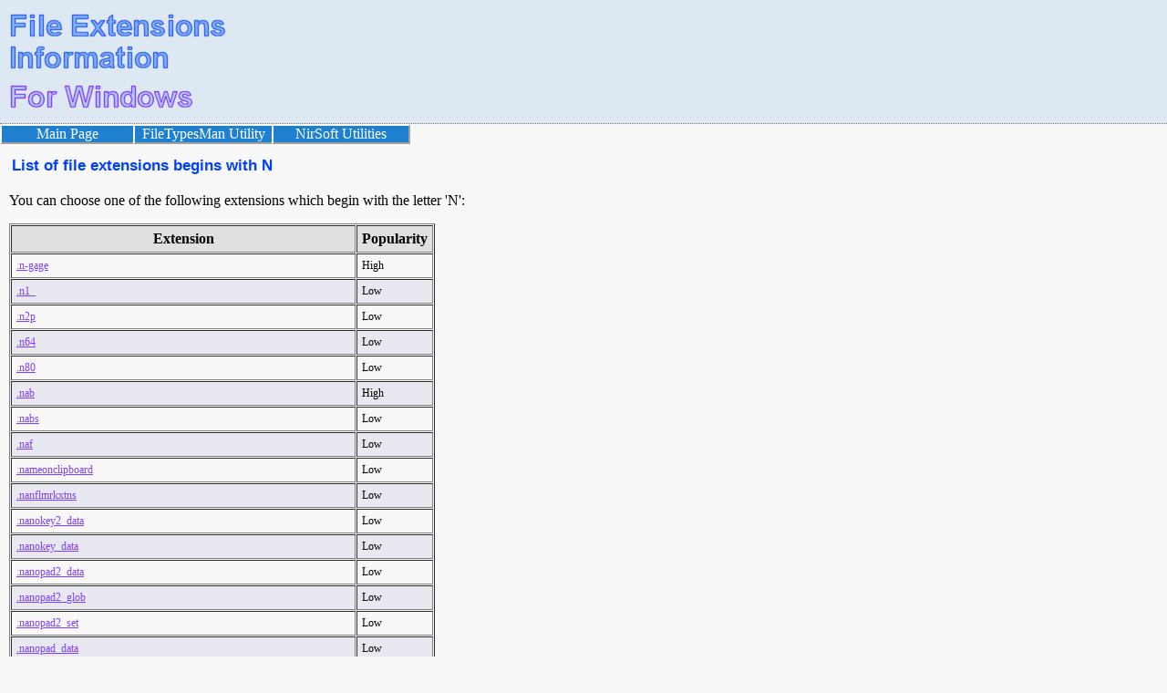

--- FILE ---
content_type: text/html; charset=UTF-8
request_url: https://extension.nirsoft.net/extension_list.html?l=N
body_size: 21344
content:
<!DOCTYPE HTML PUBLIC "-//W3C//DTD HTML 4.01 Transitional//EN" "http://www.w3.org/TR/html4/loose.dtd">



<html>
<head>
<title>List of file extensions begins with N</title>
<meta name="description" content="List of file extensions begins with N">
<meta name="keywords" content="extensions,list,Windows">
<meta name="robots" content="index, follow">
<meta http-equiv="Content-Type" content="text/html; charset=iso-8859-1">
<link rel="stylesheet" href="main.css">


<!-- Google tag (gtag.js) -->
<script async src="https://www.googletagmanager.com/gtag/js?id=G-P2Q08WF7BK"></script>
<script>
  window.dataLayer = window.dataLayer || [];
  function gtag(){dataLayer.push(arguments);}
  gtag('js', new Date());

  gtag('config', 'G-P2Q08WF7BK');
</script>


</head>

<body leftmargin="0" topmargin="0" marginheight="0" marginwidth="0">
<div class="topheader">
<table cellspacing="0" cellpadding="0" border="0" class="topheadertable">
<tr>
<td class="topheaderlogospcleft">
<td class="topheaderlogo" align="left" valign="bottom">
<a href="/"><img src="fileextinfo.png" border="0"></a>
<td class="topheaderlogospc">
<td>





</table>



</div>





<table cellspacing="0" cellpadding="0" border="0" class="topheadermenutable">
<tr>

<td class="topmenuitem">
<a href="/">Main Page</a>

<td class="topmenuitem">
<a href="https://www.nirsoft.net/utils/file_types_manager.html" target="filetypesman">FileTypesMan Utility</a>

<td class="topmenuitem topmenuitemlast">
<a href="https://www.nirsoft.net" target="nirsoft">NirSoft Utilities</a>

</table>





<div class="maincontent"><table border="0" class="utilcaption">
<tr>
<td>List of file extensions begins with N</table>

<p>

You can choose one of the following extensions which begin with the letter 'N':<table border="1" cellspacing="1" cellpadding="5"><tr class="tablelineheader"><th>Extension<th>Popularity<tr class="tableline1"><td><a href="/n-gage">.n-gage</a><td>High<tr class="tableline0"><td><a href="/n1_">.n1_</a><td>Low<tr class="tableline1"><td><a href="/n2p">.n2p</a><td>Low<tr class="tableline0"><td><a href="/n64">.n64</a><td>Low<tr class="tableline1"><td><a href="/n80">.n80</a><td>Low<tr class="tableline0"><td><a href="/nab">.nab</a><td>High<tr class="tableline1"><td><a href="/nabs">.nabs</a><td>Low<tr class="tableline0"><td><a href="/naf">.naf</a><td>Low<tr class="tableline1"><td><a href="/nameonclipboard">.nameonclipboard</a><td>Low<tr class="tableline0"><td><a href="/nanflmrkxtns">.nanflmrkxtns</a><td>Low<tr class="tableline1"><td><a href="/nanokey2_data">.nanokey2_data</a><td>Low<tr class="tableline0"><td><a href="/nanokey_data">.nanokey_data</a><td>Low<tr class="tableline1"><td><a href="/nanopad2_data">.nanopad2_data</a><td>Low<tr class="tableline0"><td><a href="/nanopad2_glob">.nanopad2_glob</a><td>Low<tr class="tableline1"><td><a href="/nanopad2_set">.nanopad2_set</a><td>Low<tr class="tableline0"><td><a href="/nanopad_data">.nanopad_data</a><td>Low<tr class="tableline1"><td><a href="/nanopad_glob">.nanopad_glob</a><td>Low<tr class="tableline0"><td><a href="/nanopad_set">.nanopad_set</a><td>Low<tr class="tableline1"><td><a href="/nars">.nars</a><td>Low<tr class="tableline0"><td><a href="/natvis">.natvis</a><td>Medium<tr class="tableline1"><td><a href="/nb">.nb</a><td>Low<tr class="tableline0"><td><a href="/nba">.nba</a><td>High<tr class="tableline1"><td><a href="/nbak">.nbak</a><td>Low<tr class="tableline0"><td><a href="/nbi">.nbi</a><td>Very High<tr class="tableline1"><td><a href="/nbib">.nbib</a><td>Low<tr class="tableline0"><td><a href="/nbk">.nbk</a><td>Low<tr class="tableline1"><td><a href="/nbp">.nbp</a><td>Low<tr class="tableline0"><td><a href="/nbs">.nbs</a><td>Medium<tr class="tableline1"><td><a href="/nbt">.nbt</a><td>High<tr class="tableline0"><td><a href="/nbtitle">.nbtitle</a><td>Low<tr class="tableline1"><td><a href="/nbu">.nbu</a><td>Medium<tr class="tableline0"><td><a href="/nbv">.nbv</a><td>Medium<tr class="tableline1"><td><a href="/nc">.nc</a><td>Low<tr class="tableline0"><td><a href="/ncak1">.ncak1</a><td>Low<tr class="tableline1"><td><a href="/ncb">.ncb</a><td>Very High<tr class="tableline0"><td><a href="/ncc">.ncc</a><td>Low<tr class="tableline1"><td><a href="/ncd">.ncd</a><td>Very High<tr class="tableline0"><td><a href="/ncf">.ncf</a><td>Low<tr class="tableline1"><td><a href="/ncfg">.ncfg</a><td>Low<tr class="tableline0"><td><a href="/ncg">.ncg</a><td>Low<tr class="tableline1"><td><a href="/nck">.nck</a><td>Low<tr class="tableline0"><td><a href="/nckd2">.nckd2</a><td>Low<tr class="tableline1"><td><a href="/nckf1">.nckf1</a><td>Low<tr class="tableline0"><td><a href="/nckk">.nckk</a><td>Low<tr class="tableline1"><td><a href="/ncks2">.ncks2</a><td>Low<tr class="tableline0"><td><a href="/ncks2m2">.ncks2m2</a><td>Low<tr class="tableline1"><td><a href="/ncks4">.ncks4</a><td>Low<tr class="tableline0"><td><a href="/ncks4m2">.ncks4m2</a><td>Low<tr class="tableline1"><td><a href="/ncks5">.ncks5</a><td>Low<tr class="tableline0"><td><a href="/ncks8">.ncks8</a><td>Low<tr class="tableline1"><td><a href="/nckx1">.nckx1</a><td>Low<tr class="tableline0"><td><a href="/nckx1m2">.nckx1m2</a><td>Low<tr class="tableline1"><td><a href="/nckz1">.nckz1</a><td>Low<tr class="tableline0"><td><a href="/nckz2">.nckz2</a><td>Low<tr class="tableline1"><td><a href="/ncm">.ncm</a><td>Low<tr class="tableline0"><td><a href="/ncm2">.ncm2</a><td>Low<tr class="tableline1"><td><a href="/ncmj">.ncmj</a><td>Low<tr class="tableline0"><td><a href="/ncmm">.ncmm</a><td>Low<tr class="tableline1"><td><a href="/ncmm2">.ncmm2</a><td>Low<tr class="tableline0"><td><a href="/ncmst">.ncmst</a><td>Low<tr class="tableline1"><td><a href="/nco">.nco</a><td>Very High<tr class="tableline0"><td><a href="/ncor">.ncor</a><td>Medium<tr class="tableline1"><td><a href="/ncp">.ncp</a><td>Medium<tr class="tableline0"><td><a href="/ncr">.ncr</a><td>Low<tr class="tableline1"><td><a href="/ncs">.ncs</a><td>Very High<tr class="tableline0"><td><a href="/nct">.nct</a><td>Very High<tr class="tableline1"><td><a href="/ncw">.ncw</a><td>High<tr class="tableline0"><td><a href="/ncx">.ncx</a><td>Low<tr class="tableline1"><td><a href="/nc_">.nc_</a><td>High<tr class="tableline0"><td><a href="/nd">.nd</a><td>Low<tr class="tableline1"><td><a href="/nda">.nda</a><td>High<tr class="tableline0"><td><a href="/ndf">.ndf</a><td>Very High<tr class="tableline1"><td><a href="/ndi">.ndi</a><td>Low<tr class="tableline0"><td><a href="/ndif">.ndif</a><td>Low<tr class="tableline1"><td><a href="/ndl">.ndl</a><td>Low<tr class="tableline0"><td><a href="/ndp">.ndp</a><td>Low<tr class="tableline1"><td><a href="/ndpa">.ndpa</a><td>Low<tr class="tableline0"><td><a href="/ndpi">.ndpi</a><td>Low<tr class="tableline1"><td><a href="/ndpis">.ndpis</a><td>Low<tr class="tableline0"><td><a href="/ndpr">.ndpr</a><td>Low<tr class="tableline1"><td><a href="/ndprj">.ndprj</a><td>Low<tr class="tableline0"><td><a href="/ndpvs">.ndpvs</a><td>Low<tr class="tableline1"><td><a href="/nds">.nds</a><td>Medium<tr class="tableline0"><td><a href="/ndx">.ndx</a><td>Low<tr class="tableline1"><td><a href="/nef">.nef</a><td>Very High<tr class="tableline0"><td><a href="/neo">.neo</a><td>Low<tr class="tableline1"><td><a href="/neqcurve">.neqcurve</a><td>Low<tr class="tableline0"><td><a href="/neroserial">.neroserial</a><td>Low<tr class="tableline1"><td><a href="/neroserial11">.neroserial11</a><td>Low<tr class="tableline0"><td><a href="/neroserial12">.neroserial12</a><td>Low<tr class="tableline1"><td><a href="/nero_scout_video">.nero_scout_video</a><td>High<tr class="tableline0"><td><a href="/nero_search_email_result">.nero_search_email_result</a><td>High<tr class="tableline1"><td><a href="/nes">.nes</a><td>Low<tr class="tableline0"><td><a href="/nessus">.nessus</a><td>Low<tr class="tableline1"><td><a href="/net">.net</a><td>Low<tr class="tableline0"><td><a href="/net%2525252fh%2525252fmsglistads%252526r%25253d0%252cc566a026">.net%2525252fh%2525252fmsglistads%252526r%25253d0%252cc566a026</a><td>Low<tr class="tableline1"><td><a href="/netproject">.netproject</a><td>Low<tr class="tableline0"><td><a href="/networkconnect">.networkconnect</a><td>Low<tr class="tableline1"><td><a href="/nex">.nex</a><td>Medium<tr class="tableline0"><td><a href="/nf2">.nf2</a><td>Low<tr class="tableline1"><td><a href="/nfb">.nfb</a><td>Low<tr class="tableline0"><td><a href="/nfc">.nfc</a><td>Medium<tr class="tableline1"><td><a href="/nfd_audio">.nfd_audio</a><td>Very High<tr class="tableline0"><td><a href="/nfd_data">.nfd_data</a><td>Very High<tr class="tableline1"><td><a href="/nfl">.nfl</a><td>High<tr class="tableline0"><td><a href="/nfm8">.nfm8</a><td>Low<tr class="tableline1"><td><a href="/nfo">.nfo</a><td>Very High<tr class="tableline0"><td><a href="/nfslicense">.nfslicense</a><td>Low<tr class="tableline1"><td><a href="/nft">.nft</a><td>Low<tr class="tableline0"><td><a href="/ngc">.ngc</a><td>Low<tr class="tableline1"><td><a href="/nge">.nge</a><td>Low<tr class="tableline0"><td><a href="/ngfx-bvh">.ngfx-bvh</a><td>Low<tr class="tableline1"><td><a href="/ngfx-cppcap">.ngfx-cppcap</a><td>Low<tr class="tableline0"><td><a href="/ngfx-gputrace">.ngfx-gputrace</a><td>Low<tr class="tableline1"><td><a href="/ngfx-proj">.ngfx-proj</a><td>Low<tr class="tableline0"><td><a href="/ngfx-shaderprof">.ngfx-shaderprof</a><td>Low<tr class="tableline1"><td><a href="/ngg">.ngg</a><td>High<tr class="tableline0"><td><a href="/ngp">.ngp</a><td>Low<tr class="tableline1"><td><a href="/nhb">.nhb</a><td>Medium<tr class="tableline0"><td><a href="/nhcode">.nhcode</a><td>Low<tr class="tableline1"><td><a href="/nhd">.nhd</a><td>Medium<tr class="tableline0"><td><a href="/nhf">.nhf</a><td>Very High<tr class="tableline1"><td><a href="/nhv">.nhv</a><td>Very High<tr class="tableline0"><td><a href="/nib">.nib</a><td>Low<tr class="tableline1"><td><a href="/nick">.nick</a><td>Very High<tr class="tableline0"><td><a href="/nif">.nif</a><td>Low<tr class="tableline1"><td><a href="/nifcache">.nifcache</a><td>Low<tr class="tableline0"><td><a href="/nil">.nil</a><td>Low<tr class="tableline1"><td><a href="/nim">.nim</a><td>Low<tr class="tableline0"><td><a href="/nji">.nji</a><td>Very High<tr class="tableline1"><td><a href="/njt">.njt</a><td>High<tr class="tableline0"><td><a href="/nk">.nk</a><td>Low<tr class="tableline1"><td><a href="/nk2">.nk2</a><td>Very High<tr class="tableline0"><td><a href="/nkb">.nkb</a><td>Low<tr class="tableline1"><td><a href="/nkfn">.nkfn</a><td>Low<tr class="tableline0"><td><a href="/nki">.nki</a><td>Low<tr class="tableline1"><td><a href="/nkm">.nkm</a><td>Low<tr class="tableline0"><td><a href="/nkp">.nkp</a><td>Low<tr class="tableline1"><td><a href="/nkple">.nkple</a><td>Low<tr class="tableline0"><td><a href="/nks">.nks</a><td>Low<tr class="tableline1"><td><a href="/nktrl2_data">.nktrl2_data</a><td>Low<tr class="tableline0"><td><a href="/nktrl_data">.nktrl_data</a><td>Low<tr class="tableline1"><td><a href="/nktrl_set">.nktrl_set</a><td>Low<tr class="tableline0"><td><a href="/nlang">.nlang</a><td>Low<tr class="tableline1"><td><a href="/nlang2">.nlang2</a><td>Low<tr class="tableline0"><td><a href="/nlang3">.nlang3</a><td>Low<tr class="tableline1"><td><a href="/nld">.nld</a><td>Medium<tr class="tableline0"><td><a href="/nlm">.nlm</a><td>High<tr class="tableline1"><td><a href="/nlp">.nlp</a><td>Low<tr class="tableline0"><td><a href="/nlq">.nlq</a><td>Low<tr class="tableline1"><td><a href="/nl_">.nl_</a><td>Low<tr class="tableline0"><td><a href="/nmap">.nmap</a><td>Low<tr class="tableline1"><td><a href="/nmbsplb">.nmbsplb</a><td>Low<tr class="tableline0"><td><a href="/nmbtemplate">.nmbtemplate</a><td>Low<tr class="tableline1"><td><a href="/nmc">.nmc</a><td>Low<tr class="tableline0"><td><a href="/nmd">.nmd</a><td>Very High<tr class="tableline1"><td><a href="/nmf">.nmf</a><td>Low<tr class="tableline0"><td><a href="/nmh-stream">.nmh-stream</a><td>Low<tr class="tableline1"><td><a href="/nml">.nml</a><td>Low<tr class="tableline0"><td><a href="/nmsv">.nmsv</a><td>Low<tr class="tableline1"><td><a href="/nmw">.nmw</a><td>Very High<tr class="tableline0"><td><a href="/nmx">.nmx</a><td>Low<tr class="tableline1"><td><a href="/nna">.nna</a><td>Low<tr class="tableline0"><td><a href="/noa">.noa</a><td>Low<tr class="tableline1"><td><a href="/nob">.nob</a><td>Low<tr class="tableline0"><td><a href="/nod">.nod</a><td>Low<tr class="tableline1"><td><a href="/nol">.nol</a><td>Very High<tr class="tableline0"><td><a href="/nopb">.nopb</a><td>Low<tr class="tableline1"><td><a href="/nopd">.nopd</a><td>Low<tr class="tableline0"><td><a href="/nope">.nope</a><td>Low<tr class="tableline1"><td><a href="/nopem">.nopem</a><td>Low<tr class="tableline0"><td><a href="/nopeq">.nopeq</a><td>Low<tr class="tableline1"><td><a href="/nopev">.nopev</a><td>Low<tr class="tableline0"><td><a href="/nopi">.nopi</a><td>Low<tr class="tableline1"><td><a href="/nopj">.nopj</a><td>Low<tr class="tableline0"><td><a href="/nops">.nops</a><td>Low<tr class="tableline1"><td><a href="/nopt">.nopt</a><td>Low<tr class="tableline0"><td><a href="/nor">.nor</a><td>Low<tr class="tableline1"><td><a href="/nortonpccheckupupdater">.nortonpccheckupupdater</a><td>Low<tr class="tableline0"><td><a href="/noscriptsinhere">.noscriptsinhere</a><td>Low<tr class="tableline1"><td><a href="/not">.not</a><td>Low<tr class="tableline0"><td><a href="/notebook">.notebook</a><td>Low<tr class="tableline1"><td><a href="/noun">.noun</a><td>Low<tr class="tableline0"><td><a href="/now">.now</a><td>Low<tr class="tableline1"><td><a href="/nozskin">.nozskin</a><td>Low<tr class="tableline0"><td><a href="/nozzlelibrary">.nozzlelibrary</a><td>Low<tr class="tableline1"><td><a href="/npbk">.npbk</a><td>Low<tr class="tableline0"><td><a href="/npc">.npc</a><td>Low<tr class="tableline1"><td><a href="/npe">.npe</a><td>Low<tr class="tableline0"><td><a href="/npf">.npf</a><td>Low<tr class="tableline1"><td><a href="/npk">.npk</a><td>Low<tr class="tableline0"><td><a href="/npl">.npl</a><td>Low<tr class="tableline1"><td><a href="/npp">.npp</a><td>Medium<tr class="tableline0"><td><a href="/npr">.npr</a><td>Low<tr class="tableline1"><td><a href="/npsf">.npsf</a><td>Low<tr class="tableline0"><td><a href="/nqp">.nqp</a><td>Low<tr class="tableline1"><td><a href="/nr3">.nr3</a><td>Very High<tr class="tableline0"><td><a href="/nr4">.nr4</a><td>Very High<tr class="tableline1"><td><a href="/nra">.nra</a><td>Very High<tr class="tableline0"><td><a href="/nrb">.nrb</a><td>Very High<tr class="tableline1"><td><a href="/nrbak">.nrbak</a><td>Low<tr class="tableline0"><td><a href="/nrc">.nrc</a><td>Very High<tr class="tableline1"><td><a href="/nrd">.nrd</a><td>Very High<tr class="tableline0"><td><a href="/nre">.nre</a><td>Very High<tr class="tableline1"><td><a href="/nrf">.nrf</a><td>Low<tr class="tableline0"><td><a href="/nrg">.nrg</a><td>Very High<tr class="tableline1"><td><a href="/nrh">.nrh</a><td>Very High<tr class="tableline0"><td><a href="/nri">.nri</a><td>Very High<tr class="tableline1"><td><a href="/nrj">.nrj</a><td>Very High<tr class="tableline0"><td><a href="/nrkt">.nrkt</a><td>Low<tr class="tableline1"><td><a href="/nrm">.nrm</a><td>Very High<tr class="tableline0"><td><a href="/nrproj">.nrproj</a><td>Low<tr class="tableline1"><td><a href="/nrs">.nrs</a><td>Very High<tr class="tableline0"><td><a href="/nrt">.nrt</a><td>Low<tr class="tableline1"><td><a href="/nru">.nru</a><td>Very High<tr class="tableline0"><td><a href="/nrv">.nrv</a><td>Very High<tr class="tableline1"><td><a href="/nrw">.nrw</a><td>Very High<tr class="tableline0"><td><a href="/nrx">.nrx</a><td>Low<tr class="tableline1"><td><a href="/ns1">.ns1</a><td>Medium<tr class="tableline0"><td><a href="/ns2">.ns2</a><td>Low<tr class="tableline1"><td><a href="/ns3">.ns3</a><td>Low<tr class="tableline0"><td><a href="/ns4">.ns4</a><td>Low<tr class="tableline1"><td><a href="/nsa">.nsa</a><td>Very High<tr class="tableline0"><td><a href="/nsb">.nsb</a><td>Low<tr class="tableline1"><td><a href="/nsb_search_more">.nsb_search_more</a><td>Medium<tr class="tableline0"><td><a href="/nsconfig">.nsconfig</a><td>Low<tr class="tableline1"><td><a href="/nsd">.nsd</a><td>Very High<tr class="tableline0"><td><a href="/nse">.nse</a><td>Low<tr class="tableline1"><td><a href="/nsf">.nsf</a><td>Low<tr class="tableline0"><td><a href="/nsfe">.nsfe</a><td>Low<tr class="tableline1"><td><a href="/nsh">.nsh</a><td>High<tr class="tableline0"><td><a href="/nsi">.nsi</a><td>High<tr class="tableline1"><td><a href="/nsight-gfxbvh">.nsight-gfxbvh</a><td>Low<tr class="tableline0"><td><a href="/nsight-gfxcppcap">.nsight-gfxcppcap</a><td>Low<tr class="tableline1"><td><a href="/nsight-gfxgpt">.nsight-gfxgpt</a><td>Low<tr class="tableline0"><td><a href="/nsight-gfxproj">.nsight-gfxproj</a><td>Low<tr class="tableline1"><td><a href="/nsight-gfxshaderprof">.nsight-gfxshaderprof</a><td>Low<tr class="tableline0"><td><a href="/nsis">.nsis</a><td>Low<tr class="tableline1"><td><a href="/nsl">.nsl</a><td>Low<tr class="tableline0"><td><a href="/nsr">.nsr</a><td>Low<tr class="tableline1"><td><a href="/nst">.nst</a><td>Very High<tr class="tableline0"><td><a href="/nsu">.nsu</a><td>Low<tr class="tableline1"><td><a href="/nsv">.nsv</a><td>Very High<tr class="tableline0"><td><a href="/nsys-rep">.nsys-rep</a><td>Low<tr class="tableline1"><td><a href="/nt">.nt</a><td>Low<tr class="tableline0"><td><a href="/nt8bk">.nt8bk</a><td>Low<tr class="tableline1"><td><a href="/ntar">.ntar</a><td>High<tr class="tableline0"><td><a href="/ntbk">.ntbk</a><td>Low<tr class="tableline1"><td><a href="/ntf">.ntf</a><td>Low<tr class="tableline0"><td><a href="/ntfs">.ntfs</a><td>Very High<tr class="tableline1"><td><a href="/nth">.nth</a><td>Medium<tr class="tableline0"><td><a href="/nts">.nts</a><td>Low<tr class="tableline1"><td><a href="/ntx">.ntx</a><td>Low<tr class="tableline0"><td><a href="/nt_">.nt_</a><td>Low<tr class="tableline1"><td><a href="/nt_36d298da">.nt_36d298da</a><td>Low<tr class="tableline0"><td><a href="/nuke">.nuke</a><td>Low<tr class="tableline1"><td><a href="/numbers">.numbers</a><td>Low<tr class="tableline0"><td><a href="/numbers-tef">.numbers-tef</a><td>Low<tr class="tableline1"><td><a href="/nunit">.nunit</a><td>Low<tr class="tableline0"><td><a href="/nupkg">.nupkg</a><td>Low<tr class="tableline1"><td><a href="/nusm">.nusm</a><td>Low<tr class="tableline0"><td><a href="/nut">.nut</a><td>Medium<tr class="tableline1"><td><a href="/nuv">.nuv</a><td>Very High<tr class="tableline0"><td><a href="/nv-gpudmp">.nv-gpudmp</a><td>Low<tr class="tableline1"><td><a href="/nv3dvpcmd">.nv3dvpcmd</a><td>Low<tr class="tableline0"><td><a href="/nv3dvppl">.nv3dvppl</a><td>Low<tr class="tableline1"><td><a href="/nvavi">.nvavi</a><td>Low<tr class="tableline0"><td><a href="/nvc">.nvc</a><td>Very High<tr class="tableline1"><td><a href="/nvda-addon">.nvda-addon</a><td>Low<tr class="tableline0"><td><a href="/nvdl">.nvdl</a><td>Low<tr class="tableline1"><td><a href="/nvf">.nvf</a><td>Low<tr class="tableline0"><td><a href="/nvi">.nvi</a><td>Low<tr class="tableline1"><td><a href="/nvr">.nvr</a><td>Low<tr class="tableline0"><td><a href="/nvram">.nvram</a><td>Very High<tr class="tableline1"><td><a href="/nvvp">.nvvp</a><td>Low<tr class="tableline0"><td><a href="/nwa">.nwa</a><td>Low<tr class="tableline1"><td><a href="/nwbak">.nwbak</a><td>Low<tr class="tableline0"><td><a href="/nwbc-config-update">.nwbc-config-update</a><td>Low<tr class="tableline1"><td><a href="/nwcab">.nwcab</a><td>Low<tr class="tableline0"><td><a href="/nwdb">.nwdb</a><td>Low<tr class="tableline1"><td><a href="/nwf">.nwf</a><td>Low<tr class="tableline0"><td><a href="/nws">.nws</a><td>Very High<tr class="tableline1"><td><a href="/nxl">.nxl</a><td>Low<tr class="tableline0"><td><a href="/nxm">.nxm</a><td>Low<tr class="tableline1"><td><a href="/nxr">.nxr</a><td>Low<tr class="tableline0"><td><a href="/nxs">.nxs</a><td>Low<tr class="tableline1"><td><a href="/nxv">.nxv</a><td>Low<tr class="tableline0"><td><a href="/nxw">.nxw</a><td>Low<tr class="tableline1"><td><a href="/nzb">.nzb</a><td>High<tr class="tableline0"><td><a href="/nzn">.nzn</a><td>Low
</table>
<p>Browse to extensions begins with other letters:<p><a href="extension_list.html?l=A">A</a> | <a href="extension_list.html?l=B">B</a> | <a href="extension_list.html?l=C">C</a> | <a href="extension_list.html?l=D">D</a> | <a href="extension_list.html?l=E">E</a> | <a href="extension_list.html?l=F">F</a> | <a href="extension_list.html?l=G">G</a> | <a href="extension_list.html?l=H">H</a> | <a href="extension_list.html?l=I">I</a> | <a href="extension_list.html?l=J">J</a> | <a href="extension_list.html?l=K">K</a> | <a href="extension_list.html?l=L">L</a> | <a href="extension_list.html?l=M">M</a> | <a href="extension_list.html?l=N">N</a> | <a href="extension_list.html?l=O">O</a> | <a href="extension_list.html?l=P">P</a> | <a href="extension_list.html?l=Q">Q</a> | <a href="extension_list.html?l=R">R</a> | <a href="extension_list.html?l=S">S</a> | <a href="extension_list.html?l=T">T</a> | <a href="extension_list.html?l=U">U</a> | <a href="extension_list.html?l=V">V</a> | <a href="extension_list.html?l=W">W</a> | <a href="extension_list.html?l=X">X</a> | <a href="extension_list.html?l=Y">Y</a> | <a href="extension_list.html?l=Z">Z</a> | <a href="extension_list.html?l=0">Others</a> | 


<p>

</div>

<div class="footer">

</div>
</body>


</html>


